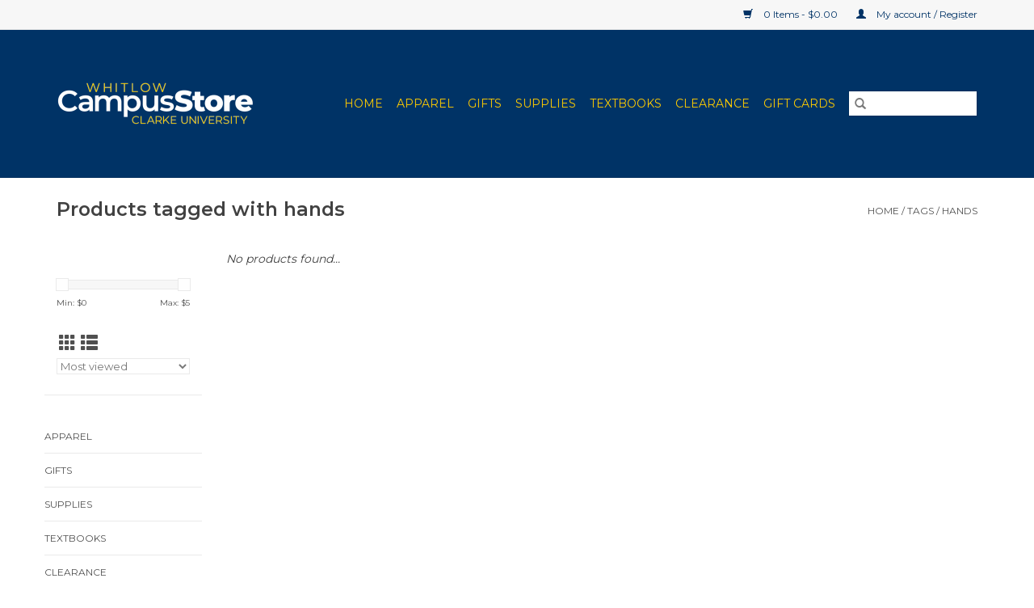

--- FILE ---
content_type: text/html;charset=utf-8
request_url: https://clarke-university.shoplightspeed.com/tags/hands/?mode=list
body_size: 5778
content:
<!DOCTYPE html>
<html lang="us">
  <head>
    <meta charset="utf-8"/>
<!-- [START] 'blocks/head.rain' -->
<!--

  (c) 2008-2025 Lightspeed Netherlands B.V.
  http://www.lightspeedhq.com
  Generated: 12-11-2025 @ 04:27:31

-->
<link rel="canonical" href="https://clarke-university.shoplightspeed.com/tags/hands/"/>
<link rel="alternate" href="https://clarke-university.shoplightspeed.com/index.rss" type="application/rss+xml" title="New products"/>
<meta name="robots" content="noodp,noydir"/>
<meta property="og:url" content="https://clarke-university.shoplightspeed.com/tags/hands/?source=facebook"/>
<meta property="og:site_name" content="Whitlow Campus Store"/>
<meta property="og:title" content="hands"/>
<!--[if lt IE 9]>
<script src="https://cdn.shoplightspeed.com/assets/html5shiv.js?2025-02-20"></script>
<![endif]-->
<!-- [END] 'blocks/head.rain' -->
    <title>hands - Whitlow Campus Store</title>
    <meta name="description" content="" />
    <meta name="keywords" content="hands" />
    <meta http-equiv="X-UA-Compatible" content="IE=edge,chrome=1">
    <meta name="viewport" content="width=device-width, initial-scale=1.0">
    <meta name="apple-mobile-web-app-capable" content="yes">
    <meta name="apple-mobile-web-app-status-bar-style" content="black">

    <link rel="shortcut icon" href="https://cdn.shoplightspeed.com/shops/635115/themes/3581/v/60265/assets/favicon.ico?20200710195303" type="image/x-icon" />
    <link href='//fonts.googleapis.com/css?family=Montserrat:400,300,600' rel='stylesheet' type='text/css'>
    <link href='//fonts.googleapis.com/css?family=Montserrat:400,300,600' rel='stylesheet' type='text/css'>
    <link rel="shortcut icon" href="https://cdn.shoplightspeed.com/shops/635115/themes/3581/v/60265/assets/favicon.ico?20200710195303" type="image/x-icon" />
    <link rel="stylesheet" href="https://cdn.shoplightspeed.com/shops/635115/themes/3581/assets/bootstrap-min.css?2021111819580020200921071828" />
    <link rel="stylesheet" href="https://cdn.shoplightspeed.com/shops/635115/themes/3581/assets/style.css?2021111819580020200921071828" />
    <link rel="stylesheet" href="https://cdn.shoplightspeed.com/shops/635115/themes/3581/assets/settings.css?2021111819580020200921071828" />
    <link rel="stylesheet" href="https://cdn.shoplightspeed.com/assets/gui-2-0.css?2025-02-20" />
    <link rel="stylesheet" href="https://cdn.shoplightspeed.com/assets/gui-responsive-2-0.css?2025-02-20" />
    <link rel="stylesheet" href="https://cdn.shoplightspeed.com/shops/635115/themes/3581/assets/custom.css?2021111819580020200921071828" />
    
    <script src="https://cdn.shoplightspeed.com/assets/jquery-1-9-1.js?2025-02-20"></script>
    <script src="https://cdn.shoplightspeed.com/assets/jquery-ui-1-10-1.js?2025-02-20"></script>

    <script type="text/javascript" src="https://cdn.shoplightspeed.com/shops/635115/themes/3581/assets/global.js?2021111819580020200921071828"></script>
		<script type="text/javascript" src="https://cdn.shoplightspeed.com/shops/635115/themes/3581/assets/bootstrap-min.js?2021111819580020200921071828"></script>
    <script type="text/javascript" src="https://cdn.shoplightspeed.com/shops/635115/themes/3581/assets/jcarousel.js?2021111819580020200921071828"></script>
    <script type="text/javascript" src="https://cdn.shoplightspeed.com/assets/gui.js?2025-02-20"></script>
    <script type="text/javascript" src="https://cdn.shoplightspeed.com/assets/gui-responsive-2-0.js?2025-02-20"></script>

    <script type="text/javascript" src="https://cdn.shoplightspeed.com/shops/635115/themes/3581/assets/share42.js?2021111819580020200921071828"></script>

    <!--[if lt IE 9]>
    <link rel="stylesheet" href="https://cdn.shoplightspeed.com/shops/635115/themes/3581/assets/style-ie.css?2021111819580020200921071828" />
    <![endif]-->
    <link rel="stylesheet" media="print" href="https://cdn.shoplightspeed.com/shops/635115/themes/3581/assets/print-min.css?2021111819580020200921071828" />
  </head>
  <body>
    <header>
  <div class="topnav">
    <div class="container">
      
      <div class="right">
        <span role="region" aria-label="Cart">
          <a href="https://clarke-university.shoplightspeed.com/cart/" title="Cart" class="cart">
            <span class="glyphicon glyphicon-shopping-cart"></span>
            0 Items - $0.00
          </a>
        </span>
        <span>
          <a href="https://clarke-university.shoplightspeed.com/account/" title="My account" class="my-account">
            <span class="glyphicon glyphicon-user"></span>
                        	My account / Register
                      </a>
        </span>
      </div>
    </div>
  </div>

  <div class="navigation container">
    <div class="align">
      <div class="burger">
        <button type="button" aria-label="Open menu">
          <img src="https://cdn.shoplightspeed.com/shops/635115/themes/3581/assets/hamburger.png?20210727135530" width="32" height="32" alt="Menu">
        </button>
      </div>

              <div class="vertical logo">
          <a href="https://clarke-university.shoplightspeed.com/" title="Clarke University">
            <img src="https://cdn.shoplightspeed.com/shops/635115/themes/3581/v/62797/assets/logo.png?20200720141529" alt="Clarke University" />
          </a>
        </div>
      
      <nav class="nonbounce desktop vertical">
        <form action="https://clarke-university.shoplightspeed.com/search/" method="get" id="formSearch" role="search">
          <input type="text" name="q" autocomplete="off" value="" aria-label="Search" />
          <button type="submit" class="search-btn" title="Search">
            <span class="glyphicon glyphicon-search"></span>
          </button>
        </form>
        <ul region="navigation" aria-label=Navigation menu>
          <li class="item home ">
            <a class="itemLink" href="https://clarke-university.shoplightspeed.com/">Home</a>
          </li>
          
                    	<li class="item sub">
              <a class="itemLink" href="https://clarke-university.shoplightspeed.com/apparel/" title="Apparel">
                Apparel
              </a>
                            	<span class="glyphicon glyphicon-play"></span>
                <ul class="subnav">
                                      <li class="subitem">
                      <a class="subitemLink" href="https://clarke-university.shoplightspeed.com/apparel/accessories/" title="Accessories">Accessories</a>
                                              <ul class="subnav">
                                                      <li class="subitem">
                              <a class="subitemLink" href="https://clarke-university.shoplightspeed.com/apparel/accessories/headwear/" title="Headwear">Headwear</a>
                            </li>
                                                      <li class="subitem">
                              <a class="subitemLink" href="https://clarke-university.shoplightspeed.com/apparel/accessories/bags-purses-wallets/" title="Bags, Purses &amp; Wallets">Bags, Purses &amp; Wallets</a>
                            </li>
                                                      <li class="subitem">
                              <a class="subitemLink" href="https://clarke-university.shoplightspeed.com/apparel/accessories/winter-wear/" title="Winter Wear">Winter Wear</a>
                            </li>
                                                      <li class="subitem">
                              <a class="subitemLink" href="https://clarke-university.shoplightspeed.com/apparel/accessories/footwear/" title="Footwear">Footwear</a>
                            </li>
                                                  </ul>
                                          </li>
                	                    <li class="subitem">
                      <a class="subitemLink" href="https://clarke-university.shoplightspeed.com/apparel/men/" title="Men">Men</a>
                                              <ul class="subnav">
                                                      <li class="subitem">
                              <a class="subitemLink" href="https://clarke-university.shoplightspeed.com/apparel/men/athletic-wear/" title="Athletic Wear">Athletic Wear</a>
                            </li>
                                                      <li class="subitem">
                              <a class="subitemLink" href="https://clarke-university.shoplightspeed.com/apparel/men/outer-wear/" title="Outer Wear">Outer Wear</a>
                            </li>
                                                      <li class="subitem">
                              <a class="subitemLink" href="https://clarke-university.shoplightspeed.com/apparel/men/spirit-wear/" title="Spirit Wear">Spirit Wear</a>
                            </li>
                                                      <li class="subitem">
                              <a class="subitemLink" href="https://clarke-university.shoplightspeed.com/apparel/men/career-wear/" title="Career Wear">Career Wear</a>
                            </li>
                                                  </ul>
                                          </li>
                	                    <li class="subitem">
                      <a class="subitemLink" href="https://clarke-university.shoplightspeed.com/apparel/women/" title="Women">Women</a>
                                              <ul class="subnav">
                                                      <li class="subitem">
                              <a class="subitemLink" href="https://clarke-university.shoplightspeed.com/apparel/women/athletic-wear/" title="Athletic Wear">Athletic Wear</a>
                            </li>
                                                      <li class="subitem">
                              <a class="subitemLink" href="https://clarke-university.shoplightspeed.com/apparel/women/outerwear/" title="Outerwear">Outerwear</a>
                            </li>
                                                      <li class="subitem">
                              <a class="subitemLink" href="https://clarke-university.shoplightspeed.com/apparel/women/career-wear/" title="Career Wear">Career Wear</a>
                            </li>
                                                      <li class="subitem">
                              <a class="subitemLink" href="https://clarke-university.shoplightspeed.com/apparel/women/spirit-wear/" title="Spirit Wear">Spirit Wear</a>
                            </li>
                                                  </ul>
                                          </li>
                	                    <li class="subitem">
                      <a class="subitemLink" href="https://clarke-university.shoplightspeed.com/apparel/alumni/" title="Alumni">Alumni</a>
                                              <ul class="subnav">
                                                      <li class="subitem">
                              <a class="subitemLink" href="https://clarke-university.shoplightspeed.com/apparel/alumni/athletic-wear/" title="Athletic Wear">Athletic Wear</a>
                            </li>
                                                      <li class="subitem">
                              <a class="subitemLink" href="https://clarke-university.shoplightspeed.com/apparel/alumni/outer-wear/" title="Outer Wear">Outer Wear</a>
                            </li>
                                                      <li class="subitem">
                              <a class="subitemLink" href="https://clarke-university.shoplightspeed.com/apparel/alumni/spirit-wear/" title="Spirit Wear">Spirit Wear</a>
                            </li>
                                                  </ul>
                                          </li>
                	                    <li class="subitem">
                      <a class="subitemLink" href="https://clarke-university.shoplightspeed.com/apparel/children-2245904/" title="Children">Children</a>
                                              <ul class="subnav">
                                                      <li class="subitem">
                              <a class="subitemLink" href="https://clarke-university.shoplightspeed.com/apparel/children/athletic-wear/" title="Athletic Wear">Athletic Wear</a>
                            </li>
                                                      <li class="subitem">
                              <a class="subitemLink" href="https://clarke-university.shoplightspeed.com/apparel/children/outer-wear/" title="Outer Wear">Outer Wear</a>
                            </li>
                                                      <li class="subitem">
                              <a class="subitemLink" href="https://clarke-university.shoplightspeed.com/apparel/children/spirit-wear/" title="Spirit Wear">Spirit Wear</a>
                            </li>
                                                  </ul>
                                          </li>
                	                    <li class="subitem">
                      <a class="subitemLink" href="https://clarke-university.shoplightspeed.com/apparel/unisex/" title="Unisex">Unisex</a>
                                              <ul class="subnav">
                                                      <li class="subitem">
                              <a class="subitemLink" href="https://clarke-university.shoplightspeed.com/apparel/unisex/athletic-wear/" title="Athletic Wear">Athletic Wear</a>
                            </li>
                                                      <li class="subitem">
                              <a class="subitemLink" href="https://clarke-university.shoplightspeed.com/apparel/unisex/outerwear/" title="Outerwear">Outerwear</a>
                            </li>
                                                      <li class="subitem">
                              <a class="subitemLink" href="https://clarke-university.shoplightspeed.com/apparel/unisex/spirit-wear/" title="Spirit Wear">Spirit Wear</a>
                            </li>
                                                  </ul>
                                          </li>
                	              	</ul>
                          </li>
                    	<li class="item sub">
              <a class="itemLink" href="https://clarke-university.shoplightspeed.com/gifts/" title="Gifts">
                Gifts
              </a>
                            	<span class="glyphicon glyphicon-play"></span>
                <ul class="subnav">
                                      <li class="subitem">
                      <a class="subitemLink" href="https://clarke-university.shoplightspeed.com/gifts/drinkware/" title="Drinkware">Drinkware</a>
                                              <ul class="subnav">
                                                      <li class="subitem">
                              <a class="subitemLink" href="https://clarke-university.shoplightspeed.com/gifts/drinkware/mugs/" title="Mugs">Mugs</a>
                            </li>
                                                      <li class="subitem">
                              <a class="subitemLink" href="https://clarke-university.shoplightspeed.com/gifts/drinkware/glassware/" title="Glassware">Glassware</a>
                            </li>
                                                      <li class="subitem">
                              <a class="subitemLink" href="https://clarke-university.shoplightspeed.com/gifts/drinkware/water-bottles/" title="Water Bottles">Water Bottles</a>
                            </li>
                                                      <li class="subitem">
                              <a class="subitemLink" href="https://clarke-university.shoplightspeed.com/gifts/drinkware/travel-mugs/" title="Travel Mugs">Travel Mugs</a>
                            </li>
                                                      <li class="subitem">
                              <a class="subitemLink" href="https://clarke-university.shoplightspeed.com/gifts/drinkware/coasters/" title="Coasters">Coasters</a>
                            </li>
                                                  </ul>
                                          </li>
                	                    <li class="subitem">
                      <a class="subitemLink" href="https://clarke-university.shoplightspeed.com/gifts/travel-auto-accessories/" title="Travel &amp; Auto Accessories">Travel &amp; Auto Accessories</a>
                                              <ul class="subnav">
                                                      <li class="subitem">
                              <a class="subitemLink" href="https://clarke-university.shoplightspeed.com/gifts/travel-auto-accessories/license-plates-frames/" title="License Plates &amp; Frames">License Plates &amp; Frames</a>
                            </li>
                                                      <li class="subitem">
                              <a class="subitemLink" href="https://clarke-university.shoplightspeed.com/gifts/travel-auto-accessories/decals-magnets/" title="Decals &amp; Magnets">Decals &amp; Magnets</a>
                            </li>
                                                      <li class="subitem">
                              <a class="subitemLink" href="https://clarke-university.shoplightspeed.com/gifts/travel-auto-accessories/flags/" title="Flags">Flags</a>
                            </li>
                                                      <li class="subitem">
                              <a class="subitemLink" href="https://clarke-university.shoplightspeed.com/gifts/travel-auto-accessories/luggage-tags-keychains/" title="Luggage Tags &amp; Keychains">Luggage Tags &amp; Keychains</a>
                            </li>
                                                  </ul>
                                          </li>
                	                    <li class="subitem">
                      <a class="subitemLink" href="https://clarke-university.shoplightspeed.com/gifts/fan-gear/" title="Fan Gear">Fan Gear</a>
                                              <ul class="subnav">
                                                      <li class="subitem">
                              <a class="subitemLink" href="https://clarke-university.shoplightspeed.com/gifts/fan-gear/pennants-flags-banners/" title="Pennants/Flags/Banners">Pennants/Flags/Banners</a>
                            </li>
                                                      <li class="subitem">
                              <a class="subitemLink" href="https://clarke-university.shoplightspeed.com/gifts/fan-gear/tailgate/" title="Tailgate">Tailgate</a>
                            </li>
                                                  </ul>
                                          </li>
                	                    <li class="subitem">
                      <a class="subitemLink" href="https://clarke-university.shoplightspeed.com/gifts/home-office-decor/" title="Home &amp; Office Décor">Home &amp; Office Décor</a>
                                              <ul class="subnav">
                                                      <li class="subitem">
                              <a class="subitemLink" href="https://clarke-university.shoplightspeed.com/gifts/home-office-decor/wall-art/" title="Wall Art">Wall Art</a>
                            </li>
                                                      <li class="subitem">
                              <a class="subitemLink" href="https://clarke-university.shoplightspeed.com/gifts/home-office-decor/blankets-pillows/" title="Blankets &amp; Pillows">Blankets &amp; Pillows</a>
                            </li>
                                                      <li class="subitem">
                              <a class="subitemLink" href="https://clarke-university.shoplightspeed.com/gifts/home-office-decor/desk-accessories/" title="Desk Accessories">Desk Accessories</a>
                            </li>
                                                      <li class="subitem">
                              <a class="subitemLink" href="https://clarke-university.shoplightspeed.com/gifts/home-office-decor/kitchenware-linens/" title="Kitchenware &amp; Linens">Kitchenware &amp; Linens</a>
                            </li>
                                                      <li class="subitem">
                              <a class="subitemLink" href="https://clarke-university.shoplightspeed.com/gifts/home-office-decor/outdoor/" title="Outdoor">Outdoor</a>
                            </li>
                                                      <li class="subitem">
                              <a class="subitemLink" href="https://clarke-university.shoplightspeed.com/gifts/home-office-decor/photo-frames/" title="Photo Frames">Photo Frames</a>
                            </li>
                                                  </ul>
                                          </li>
                	                    <li class="subitem">
                      <a class="subitemLink" href="https://clarke-university.shoplightspeed.com/gifts/pet/" title="Pet">Pet</a>
                                          </li>
                	                    <li class="subitem">
                      <a class="subitemLink" href="https://clarke-university.shoplightspeed.com/gifts/holiday/" title="Holiday">Holiday</a>
                                              <ul class="subnav">
                                                      <li class="subitem">
                              <a class="subitemLink" href="https://clarke-university.shoplightspeed.com/gifts/holiday/decor/" title="Decor">Decor</a>
                            </li>
                                                      <li class="subitem">
                              <a class="subitemLink" href="https://clarke-university.shoplightspeed.com/gifts/holiday/ornaments/" title="Ornaments">Ornaments</a>
                            </li>
                                                  </ul>
                                          </li>
                	                    <li class="subitem">
                      <a class="subitemLink" href="https://clarke-university.shoplightspeed.com/gifts/infants-children/" title="Infants &amp; Children">Infants &amp; Children</a>
                                              <ul class="subnav">
                                                      <li class="subitem">
                              <a class="subitemLink" href="https://clarke-university.shoplightspeed.com/gifts/infants-children/toys/" title="Toys">Toys</a>
                            </li>
                                                  </ul>
                                          </li>
                	                    <li class="subitem">
                      <a class="subitemLink" href="https://clarke-university.shoplightspeed.com/gifts/graduation-alumni/" title="Graduation &amp; Alumni">Graduation &amp; Alumni</a>
                                              <ul class="subnav">
                                                      <li class="subitem">
                              <a class="subitemLink" href="https://clarke-university.shoplightspeed.com/gifts/graduation-alumni/diploma-frames/" title="Diploma Frames">Diploma Frames</a>
                            </li>
                                                      <li class="subitem">
                              <a class="subitemLink" href="https://clarke-university.shoplightspeed.com/gifts/graduation-alumni/auto-accessories/" title="Auto Accessories">Auto Accessories</a>
                            </li>
                                                      <li class="subitem">
                              <a class="subitemLink" href="https://clarke-university.shoplightspeed.com/gifts/graduation-alumni/desk-accessories/" title="Desk Accessories">Desk Accessories</a>
                            </li>
                                                      <li class="subitem">
                              <a class="subitemLink" href="https://clarke-university.shoplightspeed.com/gifts/graduation-alumni/writing-instruments/" title="Writing Instruments">Writing Instruments</a>
                            </li>
                                                  </ul>
                                          </li>
                	              	</ul>
                          </li>
                    	<li class="item sub">
              <a class="itemLink" href="https://clarke-university.shoplightspeed.com/supplies/" title="Supplies">
                Supplies
              </a>
                            	<span class="glyphicon glyphicon-play"></span>
                <ul class="subnav">
                                      <li class="subitem">
                      <a class="subitemLink" href="https://clarke-university.shoplightspeed.com/supplies/technology-accessories/" title="Technology Accessories">Technology Accessories</a>
                                              <ul class="subnav">
                                                      <li class="subitem">
                              <a class="subitemLink" href="https://clarke-university.shoplightspeed.com/supplies/technology-accessories/cases-covers/" title="Cases &amp; Covers">Cases &amp; Covers</a>
                            </li>
                                                  </ul>
                                          </li>
                	                    <li class="subitem">
                      <a class="subitemLink" href="https://clarke-university.shoplightspeed.com/supplies/school-office-supplies/" title="School &amp; Office Supplies">School &amp; Office Supplies</a>
                                              <ul class="subnav">
                                                      <li class="subitem">
                              <a class="subitemLink" href="https://clarke-university.shoplightspeed.com/supplies/school-office-supplies/writing-instruments/" title="Writing Instruments">Writing Instruments</a>
                            </li>
                                                      <li class="subitem">
                              <a class="subitemLink" href="https://clarke-university.shoplightspeed.com/supplies/school-office-supplies/notebooks-paper/" title="Notebooks &amp; Paper">Notebooks &amp; Paper</a>
                            </li>
                                                      <li class="subitem">
                              <a class="subitemLink" href="https://clarke-university.shoplightspeed.com/supplies/school-office-supplies/stationary-cards/" title="Stationary &amp; Cards">Stationary &amp; Cards</a>
                            </li>
                                                  </ul>
                                          </li>
                	              	</ul>
                          </li>
                    	<li class="item">
              <a class="itemLink" href="https://clarke-university.shoplightspeed.com/textbooks/" title="Textbooks">
                Textbooks
              </a>
                          </li>
                    	<li class="item">
              <a class="itemLink" href="https://clarke-university.shoplightspeed.com/clearance/" title="Clearance">
                Clearance
              </a>
                          </li>
          
                    <li class="item">
            <a class="itemLink" href="https://clarke-university.shoplightspeed.com/giftcard/" title="Gift cards">Gift cards</a>
          </li>
          
          
          
                  </ul>

        <span class="glyphicon glyphicon-remove"></span>
      </nav>
    </div>
  </div>
</header>

    <div class="wrapper">
      <div class="container content" role="main">
                <div class="page-title row">
  <div class="col-sm-6 col-md-6">
    <h1>Products tagged with hands</h1>
  </div>
  <div class="col-sm-6 col-md-6 breadcrumbs text-right" role="nav" aria-label="Breadcrumbs">
  <a href="https://clarke-university.shoplightspeed.com/" title="Home">Home</a>

      / <a href="https://clarke-university.shoplightspeed.com/tags/" >Tags</a>
      / <a href="https://clarke-university.shoplightspeed.com/tags/hands/" aria-current="true">hands</a>
  </div>

  </div>
<div class="products row">
  <div class="col-md-2 sidebar" role="complementary">
    <div class="row sort">
      <form action="https://clarke-university.shoplightspeed.com/tags/hands/" method="get" id="filter_form" class="col-xs-12 col-sm-12">
        <input type="hidden" name="mode" value="list" id="filter_form_mode" />
        <input type="hidden" name="limit" value="12" id="filter_form_limit" />
        <input type="hidden" name="sort" value="popular" id="filter_form_sort" />
        <input type="hidden" name="max" value="5" id="filter_form_max" />
        <input type="hidden" name="min" value="0" id="filter_form_min" />

        <div class="price-filter" aria-hidden="true">
          <div class="sidebar-filter-slider">
            <div id="collection-filter-price"></div>
          </div>
          <div class="price-filter-range clear">
            <div class="min">Min: $<span>0</span></div>
            <div class="max">Max: $<span>5</span></div>
          </div>
        </div>

        <div class="modes hidden-xs hidden-sm">
          <a href="?mode=grid" aria-label="Grid view"><i class="glyphicon glyphicon-th" role="presentation"></i></a>
          <a href="?mode=list" aria-label="List view"><i class="glyphicon glyphicon-th-list" role="presentation"></i></a>
        </div>

        <select name="sort" onchange="$('#formSortModeLimit').submit();" aria-label="Sort by">
                    	<option value="popular" selected="selected">Most viewed</option>
                    	<option value="newest">Newest products</option>
                    	<option value="lowest">Lowest price</option>
                    	<option value="highest">Highest price</option>
                    	<option value="asc">Name ascending</option>
                    	<option value="desc">Name descending</option>
                  </select>

        
              </form>
  	</div>

    			<div class="row" role="navigation" aria-label="Categories">
				<ul>
  				    				<li class="item">
              <span class="arrow"></span>
              <a href="https://clarke-university.shoplightspeed.com/apparel/" class="itemLink"  title="Apparel">
                Apparel               </a>

                  				</li>
  				    				<li class="item">
              <span class="arrow"></span>
              <a href="https://clarke-university.shoplightspeed.com/gifts/" class="itemLink"  title="Gifts">
                Gifts               </a>

                  				</li>
  				    				<li class="item">
              <span class="arrow"></span>
              <a href="https://clarke-university.shoplightspeed.com/supplies/" class="itemLink"  title="Supplies">
                Supplies               </a>

                  				</li>
  				    				<li class="item">
              <span class="arrow"></span>
              <a href="https://clarke-university.shoplightspeed.com/textbooks/" class="itemLink"  title="Textbooks">
                Textbooks              </a>

                  				</li>
  				    				<li class="item">
              <span class="arrow"></span>
              <a href="https://clarke-university.shoplightspeed.com/clearance/" class="itemLink"  title="Clearance">
                Clearance               </a>

                  				</li>
  				  			</ul>
      </div>
		  </div>

  <div class="col-sm-12 col-md-10" role="region" aria-label="Product Listing">
            	<div class="no-products-found">No products found...</div>
      </div>
</div>


<script type="text/javascript">
  $(function(){
    $('#filter_form input, #filter_form select').change(function(){
      $(this).closest('form').submit();
    });

    $("#collection-filter-price").slider({
      range: true,
      min: 0,
      max: 5,
      values: [0, 5],
      step: 1,
      slide: function(event, ui) {
    		$('.sidebar-filter-range .min span').html(ui.values[0]);
    		$('.sidebar-filter-range .max span').html(ui.values[1]);

    		$('#filter_form_min').val(ui.values[0]);
    		$('#filter_form_max').val(ui.values[1]);
  		},
    	stop: function(event, ui) {
    		$('#filter_form').submit();
  		}
    });
  });
</script>
      </div>

      <footer>
  <hr class="full-width" />
  <div class="container">
    <div class="social row">
      
            	<div class="social-media col-xs-12 col-md-12  text-center">
        	<div class="inline-block relative">
          	<a href="https://m.facebook.com/clarkebookstore/?ref=bookmarks" class="social-icon facebook" target="_blank" aria-label="Facebook Whitlow Campus Store"></a>          	<a href="https://twitter.com/clarkebookstore" class="social-icon twitter" target="_blank" aria-label="Twitter Whitlow Campus Store"></a>          	          	          	          	          	<a href="https://www.instagram.com/clarke_bookstore/?hl=en" class="social-icon instagram" target="_blank" aria-label="Instagram Whitlow Campus Store"></a>
          	        	</div>
      	</div>
          </div>

    <hr class="full-width" />

    <div class="links row">
      <div class="col-xs-12 col-sm-3 col-md-3" role="article" aria-label="Customer service links">
        <label class="footercollapse" for="_1">
          <strong>Customer service</strong>
          <span class="glyphicon glyphicon-chevron-down hidden-sm hidden-md hidden-lg"></span>
        </label>
        <input class="footercollapse_input hidden-md hidden-lg hidden-sm" id="_1" type="checkbox">
        <div class="list">
          <ul class="no-underline no-list-style">
                          <li>
                <a href="https://clarke-university.shoplightspeed.com/service/general-terms-conditions/" title="General terms &amp; conditions" >
                  General terms &amp; conditions
                </a>
              </li>
                          <li>
                <a href="https://clarke-university.shoplightspeed.com/service/privacy-policy/" title="Privacy policy" >
                  Privacy policy
                </a>
              </li>
                          <li>
                <a href="https://clarke-university.shoplightspeed.com/service/payment-methods/" title="Payment methods" >
                  Payment methods
                </a>
              </li>
                          <li>
                <a href="https://clarke-university.shoplightspeed.com/service/shipping-returns/" title="Return/Exchange Policy" >
                  Return/Exchange Policy
                </a>
              </li>
                          <li>
                <a href="https://clarke-university.shoplightspeed.com/service/" title="Customer support" >
                  Customer support
                </a>
              </li>
                          <li>
                <a href="https://clarke-university.shoplightspeed.com/service/shipping/" title="Shipping" >
                  Shipping
                </a>
              </li>
                          <li>
                <a href="https://clarke-university.shoplightspeed.com/service/hours/" title="Hours" >
                  Hours
                </a>
              </li>
                          <li>
                <a href="https://clarke-university.shoplightspeed.com/service/brew-and-gold-coffee-corner/" title="Brew &amp; Gold Coffee Corner" >
                  Brew &amp; Gold Coffee Corner
                </a>
              </li>
                      </ul>
        </div>
      </div>

      <div class="col-xs-12 col-sm-3 col-md-3" role="article" aria-label="Products links">
    		<label class="footercollapse" for="_2">
        	<strong>Products</strong>
          <span class="glyphicon glyphicon-chevron-down hidden-sm hidden-md hidden-lg"></span>
        </label>
        <input class="footercollapse_input hidden-md hidden-lg hidden-sm" id="_2" type="checkbox">
        <div class="list">
          <ul>
            <li><a href="https://clarke-university.shoplightspeed.com/collection/" title="All products">All products</a></li>
            <li><a href="https://clarke-university.shoplightspeed.com/giftcard/" title="Gift cards">Gift cards</a></li>            <li><a href="https://clarke-university.shoplightspeed.com/collection/?sort=newest" title="New products">New products</a></li>
            <li><a href="https://clarke-university.shoplightspeed.com/collection/offers/" title="Offers">Offers</a></li>
                                    <li><a href="https://clarke-university.shoplightspeed.com/index.rss" title="RSS feed">RSS feed</a></li>
          </ul>
        </div>
      </div>

      <div class="col-xs-12 col-sm-3 col-md-3" role="article" aria-label="My account links">
        <label class="footercollapse" for="_3">
        	<strong>
          	          		My account
          	        	</strong>
          <span class="glyphicon glyphicon-chevron-down hidden-sm hidden-md hidden-lg"></span>
        </label>
        <input class="footercollapse_input hidden-md hidden-lg hidden-sm" id="_3" type="checkbox">

        <div class="list">
          <ul>
            
                        	            		<li><a href="https://clarke-university.shoplightspeed.com/account/" title="Register">Register</a></li>
            	                        	            		<li><a href="https://clarke-university.shoplightspeed.com/account/orders/" title="My orders">My orders</a></li>
            	                        	                        	                        	                      </ul>
        </div>
      </div>

      <div class="col-xs-12 col-sm-3 col-md-3" role="article" aria-label="Company info">
      	<label class="footercollapse" for="_4">
      		<strong>
                        	Whitlow Campus Store
                      </strong>
          <span class="glyphicon glyphicon-chevron-down hidden-sm hidden-md hidden-lg"></span>
        </label>
        <input class="footercollapse_input hidden-md hidden-lg hidden-sm" id="_4" type="checkbox">

        <div class="list">
        	          	<span class="contact-description">Show your PRIDE, stop in for all things Clarke!        </span>
                  	          	<div class="contact" role="group" aria-label="Phone number: 563-588-6307">
            	<span class="glyphicon glyphicon-earphone"></span>
            	563-588-6307
          	</div>
        	        	          	<div class="contact">
            	<span class="glyphicon glyphicon-envelope"></span>
            	<a href="/cdn-cgi/l/email-protection#04666b6b6f77706b766144676865766f612a616071" title="Email" aria-label="Email: bookstore@clarke.edu">
              	<span class="__cf_email__" data-cfemail="4f2d2020243c3b203d2a0f2c232e3d242a612a2b3a">[email&#160;protected]</span>
            	</a>
          	</div>
        	        </div>

                
              </div>
    </div>
  	<hr class="full-width" />
  </div>

  <div class="copyright-payment">
    <div class="container">
      <div class="row">
        <div class="copyright col-md-6">
          © Copyright 2025 Whitlow Campus Store
                    	- Powered by
          	          		<a href="http://www.lightspeedhq.com" title="Lightspeed" target="_blank" aria-label="Powered by Lightspeed">Lightspeed</a>
          		          	                  </div>
        <div class="payments col-md-6 text-right">
                      <a href="https://clarke-university.shoplightspeed.com/service/payment-methods/" title="Credit Card">
              <img src="https://cdn.shoplightspeed.com/assets/icon-payment-creditcard.png?2025-02-20" alt="Credit Card" />
            </a>
                  </div>
      </div>
    </div>
  </div>
</footer>
    </div>
    <!-- [START] 'blocks/body.rain' -->
<script data-cfasync="false" src="/cdn-cgi/scripts/5c5dd728/cloudflare-static/email-decode.min.js"></script><script>
(function () {
  var s = document.createElement('script');
  s.type = 'text/javascript';
  s.async = true;
  s.src = 'https://clarke-university.shoplightspeed.com/services/stats/pageview.js';
  ( document.getElementsByTagName('head')[0] || document.getElementsByTagName('body')[0] ).appendChild(s);
})();
</script>
<!-- [END] 'blocks/body.rain' -->
      <script>(function(){function c(){var b=a.contentDocument||a.contentWindow.document;if(b){var d=b.createElement('script');d.innerHTML="window.__CF$cv$params={r:'99d347021bdc24ea',t:'MTc2MjkyMTY1MS4wMDAwMDA='};var a=document.createElement('script');a.nonce='';a.src='/cdn-cgi/challenge-platform/scripts/jsd/main.js';document.getElementsByTagName('head')[0].appendChild(a);";b.getElementsByTagName('head')[0].appendChild(d)}}if(document.body){var a=document.createElement('iframe');a.height=1;a.width=1;a.style.position='absolute';a.style.top=0;a.style.left=0;a.style.border='none';a.style.visibility='hidden';document.body.appendChild(a);if('loading'!==document.readyState)c();else if(window.addEventListener)document.addEventListener('DOMContentLoaded',c);else{var e=document.onreadystatechange||function(){};document.onreadystatechange=function(b){e(b);'loading'!==document.readyState&&(document.onreadystatechange=e,c())}}}})();</script><script defer src="https://static.cloudflareinsights.com/beacon.min.js/vcd15cbe7772f49c399c6a5babf22c1241717689176015" integrity="sha512-ZpsOmlRQV6y907TI0dKBHq9Md29nnaEIPlkf84rnaERnq6zvWvPUqr2ft8M1aS28oN72PdrCzSjY4U6VaAw1EQ==" data-cf-beacon='{"rayId":"99d347021bdc24ea","version":"2025.9.1","serverTiming":{"name":{"cfExtPri":true,"cfEdge":true,"cfOrigin":true,"cfL4":true,"cfSpeedBrain":true,"cfCacheStatus":true}},"token":"8247b6569c994ee1a1084456a4403cc9","b":1}' crossorigin="anonymous"></script>
</body>
</html>


--- FILE ---
content_type: application/javascript; charset=UTF-8
request_url: https://clarke-university.shoplightspeed.com/cdn-cgi/challenge-platform/h/g/scripts/jsd/fd468eb09fcf/main.js?
body_size: 4407
content:
window._cf_chl_opt={uTFG0:'g'};~function(f2,X,K,j,C,G,l,T){f2=z,function(V,L,fd,f1,n,P){for(fd={V:575,L:551,n:508,P:536,J:501,A:494,M:572,s:567,Z:503,i:499,D:556},f1=z,n=V();!![];)try{if(P=-parseInt(f1(fd.V))/1*(parseInt(f1(fd.L))/2)+-parseInt(f1(fd.n))/3*(-parseInt(f1(fd.P))/4)+parseInt(f1(fd.J))/5*(parseInt(f1(fd.A))/6)+parseInt(f1(fd.M))/7+-parseInt(f1(fd.s))/8*(parseInt(f1(fd.Z))/9)+-parseInt(f1(fd.i))/10+parseInt(f1(fd.D))/11,L===P)break;else n.push(n.shift())}catch(J){n.push(n.shift())}}(f,292035),X=this||self,K=X[f2(498)],j=function(fJ,fP,fU,fo,fH,f3,L,n,P){return fJ={V:529,L:604},fP={V:491,L:542,n:491,P:491,J:491,A:519,M:491,s:582,Z:582},fU={V:527},fo={V:527,L:582,n:522,P:534,J:511,A:534,M:511,s:500,Z:542,i:500,D:500,b:542,R:491,k:542,x:534,a:511,v:500,B:542,W:542,e:500,I:542,O:542,N:519},fH={V:597,L:582},f3=f2,L=String[f3(fJ.V)],n={'h':function(J){return null==J?'':n.g(J,6,function(A,f4){return f4=z,f4(fH.V)[f4(fH.L)](A)})},'g':function(J,A,M,f5,s,Z,i,D,R,x,B,W,I,O,N,Y,F,f0){if(f5=f3,J==null)return'';for(Z={},i={},D='',R=2,x=3,B=2,W=[],I=0,O=0,N=0;N<J[f5(fo.V)];N+=1)if(Y=J[f5(fo.L)](N),Object[f5(fo.n)][f5(fo.P)][f5(fo.J)](Z,Y)||(Z[Y]=x++,i[Y]=!0),F=D+Y,Object[f5(fo.n)][f5(fo.A)][f5(fo.M)](Z,F))D=F;else{if(Object[f5(fo.n)][f5(fo.P)][f5(fo.M)](i,D)){if(256>D[f5(fo.s)](0)){for(s=0;s<B;I<<=1,O==A-1?(O=0,W[f5(fo.Z)](M(I)),I=0):O++,s++);for(f0=D[f5(fo.i)](0),s=0;8>s;I=I<<1|f0&1,O==A-1?(O=0,W[f5(fo.Z)](M(I)),I=0):O++,f0>>=1,s++);}else{for(f0=1,s=0;s<B;I=f0|I<<1.07,A-1==O?(O=0,W[f5(fo.Z)](M(I)),I=0):O++,f0=0,s++);for(f0=D[f5(fo.D)](0),s=0;16>s;I=I<<1.54|1.56&f0,A-1==O?(O=0,W[f5(fo.b)](M(I)),I=0):O++,f0>>=1,s++);}R--,R==0&&(R=Math[f5(fo.R)](2,B),B++),delete i[D]}else for(f0=Z[D],s=0;s<B;I=I<<1.01|f0&1,O==A-1?(O=0,W[f5(fo.k)](M(I)),I=0):O++,f0>>=1,s++);D=(R--,R==0&&(R=Math[f5(fo.R)](2,B),B++),Z[F]=x++,String(Y))}if(''!==D){if(Object[f5(fo.n)][f5(fo.x)][f5(fo.a)](i,D)){if(256>D[f5(fo.v)](0)){for(s=0;s<B;I<<=1,O==A-1?(O=0,W[f5(fo.b)](M(I)),I=0):O++,s++);for(f0=D[f5(fo.i)](0),s=0;8>s;I=f0&1|I<<1.13,O==A-1?(O=0,W[f5(fo.B)](M(I)),I=0):O++,f0>>=1,s++);}else{for(f0=1,s=0;s<B;I=I<<1.56|f0,A-1==O?(O=0,W[f5(fo.W)](M(I)),I=0):O++,f0=0,s++);for(f0=D[f5(fo.e)](0),s=0;16>s;I=I<<1|1.06&f0,O==A-1?(O=0,W[f5(fo.I)](M(I)),I=0):O++,f0>>=1,s++);}R--,R==0&&(R=Math[f5(fo.R)](2,B),B++),delete i[D]}else for(f0=Z[D],s=0;s<B;I=I<<1.54|1.67&f0,A-1==O?(O=0,W[f5(fo.Z)](M(I)),I=0):O++,f0>>=1,s++);R--,0==R&&B++}for(f0=2,s=0;s<B;I=I<<1|1&f0,O==A-1?(O=0,W[f5(fo.b)](M(I)),I=0):O++,f0>>=1,s++);for(;;)if(I<<=1,O==A-1){W[f5(fo.O)](M(I));break}else O++;return W[f5(fo.N)]('')},'j':function(J,fS,f6){return fS={V:500},f6=f3,null==J?'':''==J?null:n.i(J[f6(fU.V)],32768,function(A,f7){return f7=f6,J[f7(fS.V)](A)})},'i':function(J,A,M,f8,s,Z,i,D,R,x,B,W,I,O,N,Y,f0,F){for(f8=f3,s=[],Z=4,i=4,D=3,R=[],W=M(0),I=A,O=1,x=0;3>x;s[x]=x,x+=1);for(N=0,Y=Math[f8(fP.V)](2,2),B=1;Y!=B;F=W&I,I>>=1,I==0&&(I=A,W=M(O++)),N|=B*(0<F?1:0),B<<=1);switch(N){case 0:for(N=0,Y=Math[f8(fP.V)](2,8),B=1;Y!=B;F=I&W,I>>=1,0==I&&(I=A,W=M(O++)),N|=(0<F?1:0)*B,B<<=1);f0=L(N);break;case 1:for(N=0,Y=Math[f8(fP.V)](2,16),B=1;Y!=B;F=W&I,I>>=1,0==I&&(I=A,W=M(O++)),N|=(0<F?1:0)*B,B<<=1);f0=L(N);break;case 2:return''}for(x=s[3]=f0,R[f8(fP.L)](f0);;){if(O>J)return'';for(N=0,Y=Math[f8(fP.n)](2,D),B=1;Y!=B;F=I&W,I>>=1,0==I&&(I=A,W=M(O++)),N|=B*(0<F?1:0),B<<=1);switch(f0=N){case 0:for(N=0,Y=Math[f8(fP.P)](2,8),B=1;B!=Y;F=I&W,I>>=1,0==I&&(I=A,W=M(O++)),N|=B*(0<F?1:0),B<<=1);s[i++]=L(N),f0=i-1,Z--;break;case 1:for(N=0,Y=Math[f8(fP.J)](2,16),B=1;Y!=B;F=I&W,I>>=1,I==0&&(I=A,W=M(O++)),N|=(0<F?1:0)*B,B<<=1);s[i++]=L(N),f0=i-1,Z--;break;case 2:return R[f8(fP.A)]('')}if(0==Z&&(Z=Math[f8(fP.M)](2,D),D++),s[f0])f0=s[f0];else if(i===f0)f0=x+x[f8(fP.s)](0);else return null;R[f8(fP.L)](f0),s[i++]=x+f0[f8(fP.Z)](0),Z--,x=f0,Z==0&&(Z=Math[f8(fP.V)](2,D),D++)}}},P={},P[f3(fJ.L)]=n.h,P}(),C={},C[f2(541)]='o',C[f2(552)]='s',C[f2(585)]='u',C[f2(587)]='z',C[f2(488)]='n',C[f2(510)]='I',C[f2(532)]='b',G=C,X[f2(517)]=function(V,L,P,J,fu,fD,fi,fm,M,s,Z,i,D,R){if(fu={V:593,L:589,n:571,P:593,J:589,A:590,M:539,s:489,Z:590,i:565,D:606,b:527,R:599,k:531},fD={V:564,L:527,n:578},fi={V:522,L:534,n:511,P:542},fm=f2,null===L||L===void 0)return J;for(M=h(L),V[fm(fu.V)][fm(fu.L)]&&(M=M[fm(fu.n)](V[fm(fu.P)][fm(fu.J)](L))),M=V[fm(fu.A)][fm(fu.M)]&&V[fm(fu.s)]?V[fm(fu.Z)][fm(fu.M)](new V[(fm(fu.s))](M)):function(x,fL,B){for(fL=fm,x[fL(fD.V)](),B=0;B<x[fL(fD.L)];x[B+1]===x[B]?x[fL(fD.n)](B+1,1):B+=1);return x}(M),s='nAsAaAb'.split('A'),s=s[fm(fu.i)][fm(fu.D)](s),Z=0;Z<M[fm(fu.b)];i=M[Z],D=Q(V,L,i),s(D)?(R='s'===D&&!V[fm(fu.R)](L[i]),fm(fu.k)===P+i?A(P+i,D):R||A(P+i,L[i])):A(P+i,D),Z++);return J;function A(x,B,fV){fV=z,Object[fV(fi.V)][fV(fi.L)][fV(fi.n)](J,B)||(J[B]=[]),J[B][fV(fi.P)](x)}},l=f2(553)[f2(490)](';'),T=l[f2(565)][f2(606)](l),X[f2(601)]=function(V,L,fR,fn,n,P,J,A){for(fR={V:530,L:527,n:568,P:542,J:550},fn=f2,n=Object[fn(fR.V)](L),P=0;P<n[fn(fR.L)];P++)if(J=n[P],'f'===J&&(J='N'),V[J]){for(A=0;A<L[n[P]][fn(fR.L)];-1===V[J][fn(fR.n)](L[n[P]][A])&&(T(L[n[P]][A])||V[J][fn(fR.P)]('o.'+L[n[P]][A])),A++);}else V[J]=L[n[P]][fn(fR.J)](function(M){return'o.'+M})},S();function c(fk,fX,n,P,J,A,M){fX=(fk={V:512,L:505,n:576,P:495,J:591,A:586,M:528,s:600,Z:557,i:492,D:598,b:586,R:577},f2);try{return n=K[fX(fk.V)](fX(fk.L)),n[fX(fk.n)]=fX(fk.P),n[fX(fk.J)]='-1',K[fX(fk.A)][fX(fk.M)](n),P=n[fX(fk.s)],J={},J=KZfL4(P,P,'',J),J=KZfL4(P,P[fX(fk.Z)]||P[fX(fk.i)],'n.',J),J=KZfL4(P,n[fX(fk.D)],'d.',J),K[fX(fk.b)][fX(fk.R)](n),A={},A.r=J,A.e=null,A}catch(s){return M={},M.r={},M.e=s,M}}function S(ft,fY,fN,fh,V,L,n,P,J){if(ft={V:547,L:581,n:506,P:537,J:513,A:513,M:569,s:555,Z:555},fY={V:506,L:537,n:555},fN={V:562},fh=f2,V=X[fh(ft.V)],!V)return;if(!H())return;(L=![],n=V[fh(ft.L)]===!![],P=function(fl,A){(fl=fh,!L)&&(L=!![],A=c(),y(A.r,function(M){U(V,M)}),A.e&&o(fl(fN.V),A.e))},K[fh(ft.n)]!==fh(ft.P))?P():X[fh(ft.J)]?K[fh(ft.A)](fh(ft.M),P):(J=K[fh(ft.s)]||function(){},K[fh(ft.Z)]=function(fT){fT=fh,J(),K[fT(fY.V)]!==fT(fY.L)&&(K[fT(fY.n)]=J,P())})}function d(V,fx,fK){return fx={V:563},fK=f2,Math[fK(fx.V)]()>V}function o(P,J,fI,fQ,A,M,s,Z,i,D,b,R){if(fI={V:566,L:493,n:547,P:521,J:603,A:573,M:549,s:516,Z:504,i:497,D:602,b:559,R:523,k:584,x:603,a:507,v:520,B:603,W:502,e:595,I:603,O:596,N:554,Y:545,F:579,g:574,f0:533,fO:525,fN:538,fp:604},fQ=f2,!d(.01))return![];M=(A={},A[fQ(fI.V)]=P,A[fQ(fI.L)]=J,A);try{s=X[fQ(fI.n)],Z=fQ(fI.P)+X[fQ(fI.J)][fQ(fI.A)]+fQ(fI.M)+s.r+fQ(fI.s),i=new X[(fQ(fI.Z))](),i[fQ(fI.i)](fQ(fI.D),Z),i[fQ(fI.b)]=2500,i[fQ(fI.R)]=function(){},D={},D[fQ(fI.k)]=X[fQ(fI.x)][fQ(fI.a)],D[fQ(fI.v)]=X[fQ(fI.B)][fQ(fI.W)],D[fQ(fI.e)]=X[fQ(fI.I)][fQ(fI.O)],D[fQ(fI.N)]=X[fQ(fI.J)][fQ(fI.Y)],b=D,R={},R[fQ(fI.F)]=M,R[fQ(fI.g)]=b,R[fQ(fI.f0)]=fQ(fI.fO),i[fQ(fI.fN)](j[fQ(fI.fp)](R))}catch(k){}}function y(V,L,fW,fB,fv,fa,fw,n,P){fW={V:547,L:504,n:497,P:602,J:521,A:603,M:573,s:540,Z:581,i:559,D:523,b:515,R:570,k:538,x:604,a:535},fB={V:518},fv={V:592,L:526,n:496,P:592},fa={V:559},fw=f2,n=X[fw(fW.V)],P=new X[(fw(fW.L))](),P[fw(fW.n)](fw(fW.P),fw(fW.J)+X[fw(fW.A)][fw(fW.M)]+fw(fW.s)+n.r),n[fw(fW.Z)]&&(P[fw(fW.i)]=5e3,P[fw(fW.D)]=function(fC){fC=fw,L(fC(fa.V))}),P[fw(fW.b)]=function(fG){fG=fw,P[fG(fv.V)]>=200&&P[fG(fv.V)]<300?L(fG(fv.L)):L(fG(fv.n)+P[fG(fv.P)])},P[fw(fW.R)]=function(fE){fE=fw,L(fE(fB.V))},P[fw(fW.k)](j[fw(fW.x)](JSON[fw(fW.a)](V)))}function U(n,P,fr,fc,J,A,M){if(fr={V:583,L:581,n:526,P:533,J:544,A:588,M:526,s:558,Z:514,i:493,D:548,b:514},fc=f2,J=fc(fr.V),!n[fc(fr.L)])return;P===fc(fr.n)?(A={},A[fc(fr.P)]=J,A[fc(fr.J)]=n.r,A[fc(fr.A)]=fc(fr.M),X[fc(fr.s)][fc(fr.Z)](A,'*')):(M={},M[fc(fr.P)]=J,M[fc(fr.J)]=n.r,M[fc(fr.A)]=fc(fr.i),M[fc(fr.D)]=P,X[fc(fr.s)][fc(fr.b)](M,'*'))}function h(V,fZ,fz,L){for(fZ={V:571,L:530,n:543},fz=f2,L=[];null!==V;L=L[fz(fZ.V)](Object[fz(fZ.L)](V)),V=Object[fz(fZ.n)](V));return L}function E(V,L,fA,f9){return fA={V:524,L:524,n:522,P:509,J:511,A:568,M:580},f9=f2,L instanceof V[f9(fA.V)]&&0<V[f9(fA.L)][f9(fA.n)][f9(fA.P)][f9(fA.J)](L)[f9(fA.A)](f9(fA.M))}function f(fF){return fF='getOwnPropertyNames,Array,tabIndex,status,Object,isArray,chlApiRumWidgetAgeMs,QKbrq5,DRXO-Sdu+G7trnaQshcEW15bJgN4vFV$l8oLzyHwmxCkZfPK6iYAMTBjp93U2qeI0,contentDocument,isNaN,contentWindow,nZlNH7,POST,_cf_chl_opt,JRReOTjkvfW,now,bind,number,Set,split,pow,navigator,error,60OYGUCi,display: none,http-code:,open,document,3392570xmYHJN,charCodeAt,162115NjkUyI,fvZZm6,45qZuAoE,XMLHttpRequest,iframe,readyState,OOUF6,2007XhhhTa,toString,bigint,call,createElement,addEventListener,postMessage,onload,/invisible/jsd,KZfL4,xhr-error,join,chlApiUrl,/cdn-cgi/challenge-platform/h/,prototype,ontimeout,Function,jsd,success,length,appendChild,fromCharCode,keys,d.cookie,boolean,source,hasOwnProperty,stringify,2208ULgtMx,loading,send,from,/jsd/r/0.6625434658986012:1762918976:noN45FU0d7H6EPArQhOaHo9VhHjb5KI5wbhM_jPu-4Y/,object,push,getPrototypeOf,sid,XOMn3,floor,__CF$cv$params,detail,/b/ov1/0.6625434658986012:1762918976:noN45FU0d7H6EPArQhOaHo9VhHjb5KI5wbhM_jPu-4Y/,map,590iguWiZ,string,_cf_chl_opt;KNEqH2;URvKb1;fYyPt8;iYSva3;PFUFS5;PVOaD4;cTQlY3;UqXk5;KNBj1;ufnVg7;CGIa2;tyhN0;hqRub8;KZfL4;nZlNH7;Wffcb8;gGaE6,chlApiClientVersion,onreadystatechange,8524923pIhWRp,clientInformation,parent,timeout,function,catch,error on cf_chl_props,random,sort,includes,msg,750552EwkxvJ,indexOf,DOMContentLoaded,onerror,concat,535087oulQti,uTFG0,chctx,1507kXMVwG,style,removeChild,splice,errorInfoObject,[native code],api,charAt,cloudflare-invisible,chlApiSitekey,undefined,body,symbol,event'.split(','),f=function(){return fF},f()}function H(fq,fj,V,L,n,P){return fq={V:547,L:546,n:546,P:605},fj=f2,V=X[fj(fq.V)],L=3600,n=Math[fj(fq.L)](+atob(V.t)),P=Math[fj(fq.n)](Date[fj(fq.P)]()/1e3),P-n>L?![]:!![]}function Q(V,L,n,fs,ff,P){ff=(fs={V:561,L:590,n:594,P:590,J:560},f2);try{return L[n][ff(fs.V)](function(){}),'p'}catch(J){}try{if(L[n]==null)return void 0===L[n]?'u':'x'}catch(A){return'i'}return V[ff(fs.L)][ff(fs.n)](L[n])?'a':L[n]===V[ff(fs.P)]?'p5':!0===L[n]?'T':!1===L[n]?'F':(P=typeof L[n],ff(fs.J)==P?E(V,L[n])?'N':'f':G[P]||'?')}function z(V,m,L){return L=f(),z=function(n,X,K){return n=n-488,K=L[n],K},z(V,m)}}()

--- FILE ---
content_type: text/javascript;charset=utf-8
request_url: https://clarke-university.shoplightspeed.com/services/stats/pageview.js
body_size: -249
content:
// SEOshop 12-11-2025 04:27:32